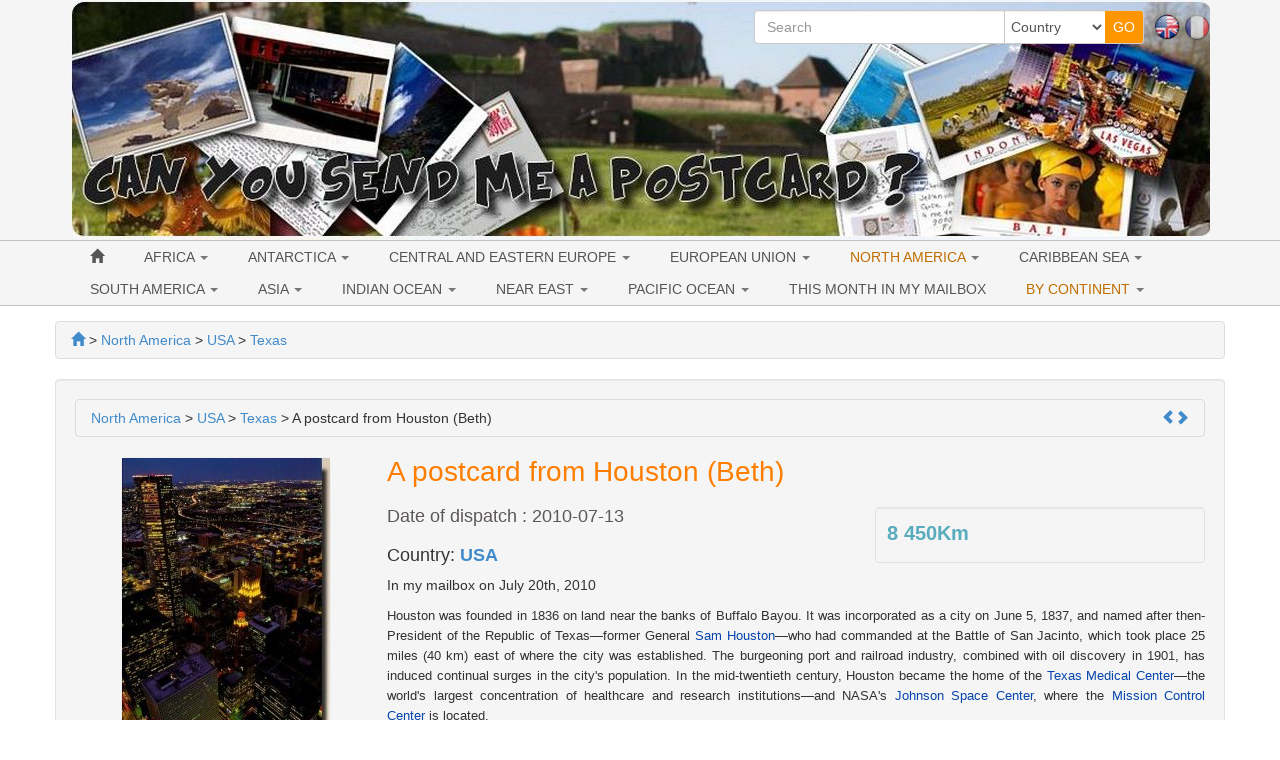

--- FILE ---
content_type: text/html; charset=utf-8
request_url: https://www.canyousendmeapostcard.com/texas-134/a-postcard-from-houston-beth--593.html
body_size: 10651
content:
<!DOCTYPE html>
<html lang="en" dir="ltr">
	<head>
	<meta charset="utf-8" /><title>A postcard from Houston - USA (2010-07-13)</title>
<meta name="keywords" content="postcard, from, houston, postcrossing, collection, france, europe, russia, mailbox" />
<meta name="description" content="A postcard that i received from Houston - USA. In my mailbox on July 20th, 2010. Postcrossing and worldwide postcard collection. I send you a postcard." />
<meta name="author" content="Can you send me a postcard" />
<meta name="publisher" content="Can you send me a postcard" />
<meta name="generator" content="http://www.peel-shopping.com/" />
<meta name="robots" content="all" />
<meta name="viewport" content="width=device-width, initial-scale=1.0" />
		    	<link rel="stylesheet" media="all" href="https://www.canyousendmeapostcard.com/cache/css_minified_81bf08f6.css" />
    		
	<!--[if lt IE 9]>
	<script src="https://www.canyousendmeapostcard.com/lib/js/html5shiv.js"></script>
    <script src="https://www.canyousendmeapostcard.com/lib/js/respond.js"></script>
	<![endif]-->
	<link rel="apple-touch-icon" sizes="57x57" href="/apple-icon-57x57.png">
	<link rel="apple-touch-icon" sizes="60x60" href="/apple-icon-60x60.png">
	<link rel="apple-touch-icon" sizes="72x72" href="/apple-icon-72x72.png">
	<link rel="apple-touch-icon" sizes="76x76" href="/apple-icon-76x76.png">
	<link rel="apple-touch-icon" sizes="114x114" href="/apple-icon-114x114.png">
	<link rel="apple-touch-icon" sizes="120x120" href="/apple-icon-120x120.png">
	<link rel="apple-touch-icon" sizes="144x144" href="/apple-icon-144x144.png">
	<link rel="apple-touch-icon" sizes="152x152" href="/apple-icon-152x152.png">
	<link rel="apple-touch-icon" sizes="180x180" href="/apple-icon-180x180.png">
	<link rel="icon" type="image/png" sizes="192x192"  href="/android-icon-192x192.png">
	<link rel="icon" type="image/png" sizes="32x32" href="/favicon-32x32.png">
	<link rel="icon" type="image/png" sizes="96x96" href="/favicon-96x96.png">
	<link rel="icon" type="image/png" sizes="16x16" href="/favicon-16x16.png">
	<link rel="manifest" href="/manifest.json">
	<meta name="msapplication-TileColor" content="#ffffff">
	<meta name="msapplication-TileImage" content="/ms-icon-144x144.png">
	<meta name="theme-color" content="#ffffff">
</head>
	<body vocab="http://schema.org/" typeof="WebPage">
							
						
		<!-- Début Total -->
        <span itemscope itemtype="http://schema.org/Article">
		<div id="total" class="clearfix">
			<!-- Début header -->
						<header id="main_header">
				<div class="navbar yamm navbar-default navbar-static-top">
					<div class="navbar-inner">
						<div class="container">
                            <div class="navbar-header">						
																<button type="button" class="navbar-toggle" data-toggle="collapse" data-target=".navbar-collapse">
									<span class="icon-bar"></span>
									<span class="icon-bar"></span>
									<span class="icon-bar"></span>
								</button>
								<div id="flags" class="pull-right hidden-xs"><span class="flag_selected" lang="en" title="English"><img class="flag_selected" src="https://www.canyousendmeapostcard.com/images/en.png" alt="English" width="26" height="26" /></span>&nbsp;<span class="flag_not_selected" lang="fr" title="Français"><a href="https://www.canyousendmeapostcard.com/fr/texas-134/a-postcard-from-houston-beth--593.html" title="Français"><img class="flag_not_selected" src="https://www.canyousendmeapostcard.com/images/fr.png" alt="Français" width="26" height="26" /></a></span></div>
																								
								
								<div class=" header_basicblock header_search  search_en"><div id="top_search">
	<form class="entryform form-inline" role="form" method="get" action="https://www.canyousendmeapostcard.com/search.php" id="recherche">
		<fieldset>
			<input type="hidden" name="match" id="search_match" value="1" />
			<div id="search_wrapper" class="input-group">
				<input type="text" class="form-control" name="search" id="search" value="" placeholder="Search" />
				<span class="input-group-addon">
					<select class="form-control" id="search_category" name="categorie">
						<option value="">Country</option>
						<option value="30">Africa</option><option value="96">&nbsp;>&nbsp;Algeria</option><option value="225">&nbsp;>&nbsp;Benin</option><option value="105">&nbsp;>&nbsp;Egypt</option><option value="145">&nbsp;>&nbsp;Equatorial Guinea</option><option value="95">&nbsp;>&nbsp;Jordan</option><option value="227">&nbsp;>&nbsp;Kenya</option><option value="94">&nbsp;>&nbsp;South Africa</option><option value="137">&nbsp;>&nbsp;Sultanate of Oman</option><option value="98">&nbsp;>&nbsp;Tunisia</option><option value="97">&nbsp;>&nbsp;Uganda</option><option value="224">&nbsp;>&nbsp;United Arab Emirates</option><option value="26">European Union</option><option value="75">&nbsp;>&nbsp;Austria</option><option value="43">&nbsp;>&nbsp;Belgium</option><option value="207">&nbsp;>&nbsp;Bulgaria</option><option value="79">&nbsp;>&nbsp;Czech Republic</option><option value="119">&nbsp;>&nbsp;Croatia</option><option value="226">&nbsp;>&nbsp;Cyprus</option><option value="65">&nbsp;>&nbsp;Denmark</option><option value="81">&nbsp;>&nbsp;Estonia</option><option value="41">&nbsp;>&nbsp;Finland</option><option value="39">&nbsp;>&nbsp;France</option><option value="40">&nbsp;>&nbsp;Germany</option><option value="57">&nbsp;>&nbsp;Greece</option><option value="99">&nbsp;>&nbsp;Hungary</option><option value="72">&nbsp;>&nbsp;Ireland</option><option value="44">&nbsp;>&nbsp;Italy</option><option value="108">&nbsp;>&nbsp;Latvia</option><option value="80">&nbsp;>&nbsp;Lithuania</option><option value="76">&nbsp;>&nbsp;Luxembourg</option><option value="74">&nbsp;>&nbsp;Malta</option><option value="42">&nbsp;>&nbsp;Netherlands</option><option value="59">&nbsp;>&nbsp;Poland</option><option value="58">&nbsp;>&nbsp;Portugal</option><option value="77">&nbsp;>&nbsp;Romania</option><option value="208">&nbsp;>&nbsp;Slovakia</option><option value="143">&nbsp;>&nbsp;Slovenia</option><option value="64">&nbsp;>&nbsp;Spain</option><option value="56">&nbsp;>&nbsp;United Kingdom</option><option value="66">&nbsp;>&nbsp;Sweden</option><option value="34">Central and Eastern Europe</option><option value="47">&nbsp;>&nbsp;Belarus</option><option value="199">&nbsp;>&nbsp;Bosnia and Herzegovina </option><option value="117">&nbsp;>&nbsp;Georgia</option><option value="136">&nbsp;>&nbsp;Liechtenstein</option><option value="82">&nbsp;>&nbsp;Macedonia</option><option value="73">&nbsp;>&nbsp;Norway</option><option value="46">&nbsp;>&nbsp;Russia</option><option value="149">&nbsp;>&nbsp;Serbia</option><option value="45">&nbsp;>&nbsp;Switzerland</option><option value="78">&nbsp;>&nbsp;Ukraine</option><option value="63">&nbsp;>&nbsp;USSR</option><option value="167">Antarctica</option><option value="201">&nbsp;>&nbsp;McMurdo Station</option><option value="28">North America</option><option value="188">&nbsp;>&nbsp;Greenland</option><option value="48">&nbsp;>&nbsp;USA</option><option value="182">&nbsp;>&nbsp;&nbsp;>&nbsp;Alabama</option><option value="177">&nbsp;>&nbsp;&nbsp;>&nbsp;Alaska</option><option value="127">&nbsp;>&nbsp;&nbsp;>&nbsp;Arizona</option><option value="142">&nbsp;>&nbsp;&nbsp;>&nbsp;Arkansas</option><option value="109">&nbsp;>&nbsp;&nbsp;>&nbsp;California</option><option value="171">&nbsp;>&nbsp;&nbsp;>&nbsp;Colorado</option><option value="139">&nbsp;>&nbsp;&nbsp;>&nbsp;Connecticut</option><option value="190">&nbsp;>&nbsp;&nbsp;>&nbsp;Delaware</option><option value="110">&nbsp;>&nbsp;&nbsp;>&nbsp;Florida</option><option value="159">&nbsp;>&nbsp;&nbsp;>&nbsp;Georgia</option><option value="183">&nbsp;>&nbsp;&nbsp;>&nbsp;Hawaii</option><option value="155">&nbsp;>&nbsp;&nbsp;>&nbsp;Idaho</option><option value="189">&nbsp;>&nbsp;&nbsp;>&nbsp;Illinois</option><option value="131">&nbsp;>&nbsp;&nbsp;>&nbsp;Indiana</option><option value="162">&nbsp;>&nbsp;&nbsp;>&nbsp;Iowa</option><option value="184">&nbsp;>&nbsp;&nbsp;>&nbsp;Kansas</option><option value="164">&nbsp;>&nbsp;&nbsp;>&nbsp;Kentucky</option><option value="128">&nbsp;>&nbsp;&nbsp;>&nbsp;Louisiana</option><option value="141">&nbsp;>&nbsp;&nbsp;>&nbsp;Maine</option><option value="161">&nbsp;>&nbsp;&nbsp;>&nbsp;Maryland</option><option value="112">&nbsp;>&nbsp;&nbsp;>&nbsp;Massachusetts</option><option value="129">&nbsp;>&nbsp;&nbsp;>&nbsp;Michigan</option><option value="130">&nbsp;>&nbsp;&nbsp;>&nbsp;Minnesota</option><option value="191">&nbsp;>&nbsp;&nbsp;>&nbsp;Mississippi</option><option value="156">&nbsp;>&nbsp;&nbsp;>&nbsp;Missouri</option><option value="172">&nbsp;>&nbsp;&nbsp;>&nbsp;Montana</option><option value="187">&nbsp;>&nbsp;&nbsp;>&nbsp;Nebraska</option><option value="170">&nbsp;>&nbsp;&nbsp;>&nbsp;Nevada</option><option value="174">&nbsp;>&nbsp;&nbsp;>&nbsp;New Hampshire</option><option value="163">&nbsp;>&nbsp;&nbsp;>&nbsp;New Jersey</option><option value="168">&nbsp;>&nbsp;&nbsp;>&nbsp;New Mexico</option><option value="133">&nbsp;>&nbsp;&nbsp;>&nbsp;New York</option><option value="154">&nbsp;>&nbsp;&nbsp;>&nbsp;North Carolina</option><option value="193">&nbsp;>&nbsp;&nbsp;>&nbsp;North Dakota</option><option value="135">&nbsp;>&nbsp;&nbsp;>&nbsp;Ohio</option><option value="153">&nbsp;>&nbsp;&nbsp;>&nbsp;Oklahoma</option><option value="114">&nbsp;>&nbsp;&nbsp;>&nbsp;Oregon</option><option value="132">&nbsp;>&nbsp;&nbsp;>&nbsp;Pennsylvania</option><option value="192">&nbsp;>&nbsp;&nbsp;>&nbsp;Rhode Island</option><option value="178">&nbsp;>&nbsp;&nbsp;>&nbsp;South Carolina</option><option value="175">&nbsp;>&nbsp;&nbsp;>&nbsp;South Dakota</option><option value="126">&nbsp;>&nbsp;&nbsp;>&nbsp;Tennessee</option><option value="134">&nbsp;>&nbsp;&nbsp;>&nbsp;Texas</option><option value="157">&nbsp;>&nbsp;&nbsp;>&nbsp;Utah</option><option value="173">&nbsp;>&nbsp;&nbsp;>&nbsp;Vermont</option><option value="158">&nbsp;>&nbsp;&nbsp;>&nbsp;Virginia</option><option value="116">&nbsp;>&nbsp;&nbsp;>&nbsp;Washington</option><option value="176">&nbsp;>&nbsp;&nbsp;>&nbsp;Washington, D.C.</option><option value="185">&nbsp;>&nbsp;&nbsp;>&nbsp;West Virginia</option><option value="196">&nbsp;>&nbsp;&nbsp;>&nbsp;Wisconsin</option><option value="181">&nbsp;>&nbsp;&nbsp;>&nbsp;Wyoming</option><option value="55">&nbsp;>&nbsp;Canada</option><option value="124">&nbsp;>&nbsp;&nbsp;>&nbsp;Alberta</option><option value="123">&nbsp;>&nbsp;&nbsp;>&nbsp;British Columbia</option><option value="125">&nbsp;>&nbsp;&nbsp;>&nbsp;Manitoba</option><option value="186">&nbsp;>&nbsp;&nbsp;>&nbsp;New Brunswick</option><option value="138">&nbsp;>&nbsp;&nbsp;>&nbsp;Nova Scotia</option><option value="122">&nbsp;>&nbsp;&nbsp;>&nbsp;Ontario</option><option value="121">&nbsp;>&nbsp;&nbsp;>&nbsp;Quebec</option><option value="71">&nbsp;>&nbsp;Mexico</option><option value="29">South America</option><option value="100">&nbsp;>&nbsp;Argentina</option><option value="147">&nbsp;>&nbsp;Bolivia</option><option value="83">&nbsp;>&nbsp;Brasil</option><option value="62">&nbsp;>&nbsp;Chile</option><option value="223">&nbsp;>&nbsp;Guatemala</option><option value="180">&nbsp;>&nbsp;Honduras</option><option value="210">&nbsp;>&nbsp;Panama</option><option value="140">&nbsp;>&nbsp;Suriname</option><option value="32">Caribbean Sea</option><option value="179">&nbsp;>&nbsp;Cuba</option><option value="92">&nbsp;>&nbsp;Guadeloupe</option><option value="194">&nbsp;>&nbsp;Haiti</option><option value="195">&nbsp;>&nbsp;Jamaica</option><option value="93">&nbsp;>&nbsp;Martinique</option><option value="27">Asia</option><option value="200">&nbsp;>&nbsp;Bangladesh</option><option value="198">&nbsp;>&nbsp;Brunei</option><option value="152">&nbsp;>&nbsp;Cambodia</option><option value="50">&nbsp;>&nbsp;China</option><option value="87">&nbsp;>&nbsp;Hong-Kong</option><option value="70">&nbsp;>&nbsp;India</option><option value="53">&nbsp;>&nbsp;Indonesia</option><option value="84">&nbsp;>&nbsp;Japan</option><option value="89">&nbsp;>&nbsp;Laos</option><option value="60">&nbsp;>&nbsp;Malaysia</option><option value="151">&nbsp;>&nbsp;Mongolia</option><option value="197">&nbsp;>&nbsp;Nepal</option><option value="150">&nbsp;>&nbsp;North Korea</option><option value="206">&nbsp;>&nbsp;Pakistan</option><option value="85">&nbsp;>&nbsp;Philippines</option><option value="86">&nbsp;>&nbsp;Singapore</option><option value="54">&nbsp;>&nbsp;South Korea</option><option value="88">&nbsp;>&nbsp;Sri Lanka</option><option value="67">&nbsp;>&nbsp;Taiwan</option><option value="69">&nbsp;>&nbsp;Thailand</option><option value="68">&nbsp;>&nbsp;Turkey</option><option value="104">&nbsp;>&nbsp;Vietnam</option><option value="52">Indian Ocean</option><option value="101">&nbsp;>&nbsp;Réunion</option><option value="160">&nbsp;>&nbsp;Mauritius</option><option value="51">Near East</option><option value="102">&nbsp;>&nbsp;Israel</option><option value="103">&nbsp;>&nbsp;Lebanon</option><option value="169">&nbsp;>&nbsp;Bahrain</option><option value="31">Pacific Ocean</option><option value="37">&nbsp;>&nbsp;Australia</option><option value="90">&nbsp;>&nbsp;New-Zealand</option><option value="91">&nbsp;>&nbsp;French Polynesia</option><option value="166">&nbsp;>&nbsp;New Caledonia</option><option value="209">&nbsp;>&nbsp;Republic of Fiji</option>
					</select>
				</span>
				<span class="input-group-btn">
					<input type="submit" class="btn btn-default btn-header_search" value="GO" />
				</span>
			</div><!-- /input-group -->
		</fieldset>
	</form>
</div></div><div class=" header_basicblock header_menu  menu_en" >			</div>
		</div>
	</div>
	<div class="navbar-inner main_menu_wide">
		<div class="container">
			<div class="navbar-collapse collapse">
				<nav class="main_menu">
					<ul id="menu1" class="nav navbar-nav">
																			<li class="menu_main_item menu_home">
															<a id="menu_5509" href="https://www.canyousendmeapostcard.com/"><span class="glyphicon glyphicon-home"></span></a>
																							
						</li>
																										<li class="menu_main_item menu_cat_30 dropdown">
															<a id="menu_67cd" href="https://www.canyousendmeapostcard.com/postcards/cat-africa-30.html" class="dropdown-toggle" data-toggle="dropdown" role="button">AFRICA <span class="caret"></span></a>
																							<ul class="sousMenu dropdown-menu" role="menu"><li class="minus">
									<a href="https://www.canyousendmeapostcard.com/postcards/cat-algeria-96.html">
							<span class="nb_item badge pull-right">2</span> Algeria
					</a>
	</li>
<li class="minus">
									<a href="https://www.canyousendmeapostcard.com/postcards/cat-benin-225.html">
							<span class="nb_item badge pull-right">1</span> Benin
					</a>
	</li>
<li class="minus">
									<a href="https://www.canyousendmeapostcard.com/postcards/cat-egypt-105.html">
							<span class="nb_item badge pull-right">3</span> Egypt
					</a>
	</li>
<li class="minus">
									<a href="https://www.canyousendmeapostcard.com/postcards/cat-equatorial-guinea-145.html">
							<span class="nb_item badge pull-right">1</span> Equatorial Guinea
					</a>
	</li>
<li class="minus">
									<a href="https://www.canyousendmeapostcard.com/postcards/cat-jordan-95.html">
							<span class="nb_item badge pull-right">1</span> Jordan
					</a>
	</li>
<li class="minus">
									<a href="https://www.canyousendmeapostcard.com/postcards/cat-kenya-227.html">
							<span class="nb_item badge pull-right">1</span> Kenya
					</a>
	</li>
<li class="minus">
									<a href="https://www.canyousendmeapostcard.com/postcards/cat-south-africa-94.html">
							<span class="nb_item badge pull-right">8</span> South Africa
					</a>
	</li>
<li class="minus">
									<a href="https://www.canyousendmeapostcard.com/postcards/cat-sultanate-of-oman-137.html">
							<span class="nb_item badge pull-right">4</span> Sultanate of Oman
					</a>
	</li>
<li class="minus">
									<a href="https://www.canyousendmeapostcard.com/postcards/cat-tunisia-98.html">
							<span class="nb_item badge pull-right">7</span> Tunisia
					</a>
	</li>
<li class="minus">
									<a href="https://www.canyousendmeapostcard.com/postcards/cat-uganda-97.html">
							<span class="nb_item badge pull-right">1</span> Uganda
					</a>
	</li>
<li class="minus">
									<a href="https://www.canyousendmeapostcard.com/postcards/cat-united-arab-emirates-224.html">
							<span class="nb_item badge pull-right">2</span> United Arab Emirates
					</a>
	</li>
</ul>
						</li>
																										<li class="menu_main_item menu_cat_167 dropdown">
															<a id="menu_cc1e" href="https://www.canyousendmeapostcard.com/postcards/cat-antarctica-167.html" class="dropdown-toggle" data-toggle="dropdown" role="button">ANTARCTICA <span class="caret"></span></a>
																							<ul class="sousMenu dropdown-menu" role="menu"><li class="minus">
									<a href="https://www.canyousendmeapostcard.com/postcards/cat-mcmurdo-station-201.html">
							<span class="nb_item badge pull-right">1</span> McMurdo Station
					</a>
	</li>
</ul>
						</li>
																										<li class="menu_main_item menu_cat_34 dropdown">
															<a id="menu_d6fb" href="https://www.canyousendmeapostcard.com/postcards/cat-central-and-eastern-europe-34.html" class="dropdown-toggle" data-toggle="dropdown" role="button">CENTRAL AND EASTERN EUROPE <span class="caret"></span></a>
																							<ul class="sousMenu dropdown-menu" role="menu"><li class="minus">
									<a href="https://www.canyousendmeapostcard.com/postcards/cat-belarus-47.html">
							<span class="nb_item badge pull-right">16</span> Belarus
					</a>
	</li>
<li class="minus">
									<a href="https://www.canyousendmeapostcard.com/postcards/cat-bosnia-and-herzegovina--199.html">
							<span class="nb_item badge pull-right">2</span> Bosnia and Herzegovina 
					</a>
	</li>
<li class="minus">
									<a href="https://www.canyousendmeapostcard.com/postcards/cat-georgia-117.html">
							<span class="nb_item badge pull-right">2</span> Georgia
					</a>
	</li>
<li class="minus">
									<a href="https://www.canyousendmeapostcard.com/postcards/cat-liechtenstein-136.html">
							<span class="nb_item badge pull-right">1</span> Liechtenstein
					</a>
	</li>
<li class="minus">
									<a href="https://www.canyousendmeapostcard.com/postcards/cat-macedonia-82.html">
							<span class="nb_item badge pull-right">2</span> Macedonia
					</a>
	</li>
<li class="minus">
									<a href="https://www.canyousendmeapostcard.com/postcards/cat-norway-73.html">
							<span class="nb_item badge pull-right">3</span> Norway
					</a>
	</li>
<li class="minus">
									<a href="https://www.canyousendmeapostcard.com/postcards/cat-russia-46.html">
							<span class="nb_item badge pull-right">66</span> Russia
					</a>
	</li>
<li class="minus">
									<a href="https://www.canyousendmeapostcard.com/postcards/cat-serbia-149.html">
							<span class="nb_item badge pull-right">2</span> Serbia
					</a>
	</li>
<li class="minus">
									<a href="https://www.canyousendmeapostcard.com/postcards/cat-switzerland-45.html">
							<span class="nb_item badge pull-right">17</span> Switzerland
					</a>
	</li>
<li class="minus">
									<a href="https://www.canyousendmeapostcard.com/postcards/cat-ukraine-78.html">
							<span class="nb_item badge pull-right">10</span> Ukraine
					</a>
	</li>
<li class="minus">
									<a href="https://www.canyousendmeapostcard.com/postcards/cat-ussr-63.html">
							<span class="nb_item badge pull-right">2</span> USSR
					</a>
	</li>
</ul>
						</li>
																										<li class="menu_main_item menu_cat_26 dropdown">
															<a id="menu_fab0" href="https://www.canyousendmeapostcard.com/postcards/cat-european-union-26.html" class="dropdown-toggle" data-toggle="dropdown" role="button">EUROPEAN UNION <span class="caret"></span></a>
																							<ul class="sousMenu dropdown-menu" role="menu"><li class="minus">
									<a href="https://www.canyousendmeapostcard.com/postcards/cat-austria-75.html">
							<span class="nb_item badge pull-right">3</span> Austria
					</a>
	</li>
<li class="minus">
									<a href="https://www.canyousendmeapostcard.com/postcards/cat-belgium-43.html">
							<span class="nb_item badge pull-right">15</span> Belgium
					</a>
	</li>
<li class="minus">
									<a href="https://www.canyousendmeapostcard.com/postcards/cat-bulgaria-207.html">
							<span class="nb_item badge pull-right">2</span> Bulgaria
					</a>
	</li>
<li class="minus">
									<a href="https://www.canyousendmeapostcard.com/postcards/cat-czech-republic-79.html">
							<span class="nb_item badge pull-right">17</span> Czech Republic
					</a>
	</li>
<li class="minus">
									<a href="https://www.canyousendmeapostcard.com/postcards/cat-croatia-119.html">
							<span class="nb_item badge pull-right">4</span> Croatia
					</a>
	</li>
<li class="minus">
									<a href="https://www.canyousendmeapostcard.com/postcards/cat-cyprus-226.html">
							<span class="nb_item badge pull-right">1</span> Cyprus
					</a>
	</li>
<li class="minus">
									<a href="https://www.canyousendmeapostcard.com/postcards/cat-denmark-65.html">
							<span class="nb_item badge pull-right">3</span> Denmark
					</a>
	</li>
<li class="minus">
									<a href="https://www.canyousendmeapostcard.com/postcards/cat-estonia-81.html">
							<span class="nb_item badge pull-right">3</span> Estonia
					</a>
	</li>
<li class="minus">
									<a href="https://www.canyousendmeapostcard.com/postcards/cat-finland-41.html">
							<span class="nb_item badge pull-right">47</span> Finland
					</a>
	</li>
<li class="minus">
									<a href="https://www.canyousendmeapostcard.com/postcards/cat-france-39.html">
							<span class="nb_item badge pull-right">126</span> France
					</a>
	</li>
<li class="minus">
									<a href="https://www.canyousendmeapostcard.com/postcards/cat-germany-40.html">
							<span class="nb_item badge pull-right">94</span> Germany
					</a>
	</li>
<li class="minus">
									<a href="https://www.canyousendmeapostcard.com/postcards/cat-greece-57.html">
							<span class="nb_item badge pull-right">8</span> Greece
					</a>
	</li>
<li class="minus">
									<a href="https://www.canyousendmeapostcard.com/postcards/cat-hungary-99.html">
							<span class="nb_item badge pull-right">4</span> Hungary
					</a>
	</li>
<li class="minus">
									<a href="https://www.canyousendmeapostcard.com/postcards/cat-ireland-72.html">
							<span class="nb_item badge pull-right">6</span> Ireland
					</a>
	</li>
<li class="minus">
									<a href="https://www.canyousendmeapostcard.com/postcards/cat-italy-44.html">
							<span class="nb_item badge pull-right">24</span> Italy
					</a>
	</li>
<li class="minus">
									<a href="https://www.canyousendmeapostcard.com/postcards/cat-latvia-108.html">
							<span class="nb_item badge pull-right">5</span> Latvia
					</a>
	</li>
<li class="minus">
									<a href="https://www.canyousendmeapostcard.com/postcards/cat-lithuania-80.html">
							<span class="nb_item badge pull-right">3</span> Lithuania
					</a>
	</li>
<li class="minus">
									<a href="https://www.canyousendmeapostcard.com/postcards/cat-luxembourg-76.html">
							<span class="nb_item badge pull-right">6</span> Luxembourg
					</a>
	</li>
<li class="minus">
									<a href="https://www.canyousendmeapostcard.com/postcards/cat-malta-74.html">
							<span class="nb_item badge pull-right">2</span> Malta
					</a>
	</li>
<li class="minus">
									<a href="https://www.canyousendmeapostcard.com/postcards/cat-netherlands-42.html">
							<span class="nb_item badge pull-right">52</span> Netherlands
					</a>
	</li>
<li class="minus">
									<a href="https://www.canyousendmeapostcard.com/postcards/cat-poland-59.html">
							<span class="nb_item badge pull-right">17</span> Poland
					</a>
	</li>
<li class="minus">
									<a href="https://www.canyousendmeapostcard.com/postcards/cat-portugal-58.html">
							<span class="nb_item badge pull-right">12</span> Portugal
					</a>
	</li>
<li class="minus">
									<a href="https://www.canyousendmeapostcard.com/postcards/cat-romania-77.html">
							<span class="nb_item badge pull-right">5</span> Romania
					</a>
	</li>
<li class="minus">
									<a href="https://www.canyousendmeapostcard.com/postcards/cat-slovakia-208.html">
							<span class="nb_item badge pull-right">1</span> Slovakia
					</a>
	</li>
<li class="minus">
									<a href="https://www.canyousendmeapostcard.com/postcards/cat-slovenia-143.html">
							<span class="nb_item badge pull-right">6</span> Slovenia
					</a>
	</li>
<li class="minus">
									<a href="https://www.canyousendmeapostcard.com/postcards/cat-spain-64.html">
							<span class="nb_item badge pull-right">25</span> Spain
					</a>
	</li>
<li class="minus">
									<a href="https://www.canyousendmeapostcard.com/postcards/cat-sweden-66.html">
							<span class="nb_item badge pull-right">4</span> Sweden
					</a>
	</li>
<li class="minus">
									<a href="https://www.canyousendmeapostcard.com/postcards/cat-united-kingdom-56.html">
							<span class="nb_item badge pull-right">43</span> United Kingdom
					</a>
	</li>
</ul>
						</li>
																										<li class="menu_main_item menu_cat_28 active dropdown">
															<a id="menu_6064" href="https://www.canyousendmeapostcard.com/postcards/cat-north-america-28.html" class="dropdown-toggle" data-toggle="dropdown" role="button">NORTH AMERICA <span class="caret"></span></a>
																							<ul class="sousMenu dropdown-menu" role="menu"><li class="minus">
									<a href="https://www.canyousendmeapostcard.com/postcards/cat-greenland-188.html">
							<span class="nb_item badge pull-right">1</span> Greenland
					</a>
	</li>
<li class="minus active">
									<a href="https://www.canyousendmeapostcard.com/postcards/cat-usa-48.html">
							<span class="nb_item badge pull-right">476</span> USA
					</a>
	</li>
<li class="minus">
									<a href="https://www.canyousendmeapostcard.com/postcards/cat-canada-55.html">
							<span class="nb_item badge pull-right">71</span> Canada
					</a>
	</li>
<li class="minus">
									<a href="https://www.canyousendmeapostcard.com/postcards/cat-mexico-71.html">
							<span class="nb_item badge pull-right">5</span> Mexico
					</a>
	</li>
</ul>
						</li>
																										<li class="menu_main_item menu_cat_32 dropdown">
															<a id="menu_1227" href="https://www.canyousendmeapostcard.com/postcards/cat-caribbean-sea-32.html" class="dropdown-toggle" data-toggle="dropdown" role="button">CARIBBEAN SEA <span class="caret"></span></a>
																							<ul class="sousMenu dropdown-menu" role="menu"><li class="minus">
									<a href="https://www.canyousendmeapostcard.com/postcards/cat-cuba-179.html">
							<span class="nb_item badge pull-right">1</span> Cuba
					</a>
	</li>
<li class="minus">
									<a href="https://www.canyousendmeapostcard.com/postcards/cat-guadeloupe-92.html">
							<span class="nb_item badge pull-right">3</span> Guadeloupe
					</a>
	</li>
<li class="minus">
									<a href="https://www.canyousendmeapostcard.com/postcards/cat-haiti-194.html">
							<span class="nb_item badge pull-right">1</span> Haiti
					</a>
	</li>
<li class="minus">
									<a href="https://www.canyousendmeapostcard.com/postcards/cat-jamaica-195.html">
							<span class="nb_item badge pull-right">1</span> Jamaica
					</a>
	</li>
<li class="minus">
									<a href="https://www.canyousendmeapostcard.com/postcards/cat-martinique-93.html">
							<span class="nb_item badge pull-right">1</span> Martinique
					</a>
	</li>
</ul>
						</li>
																										<li class="menu_main_item menu_cat_29 dropdown">
															<a id="menu_facd" href="https://www.canyousendmeapostcard.com/postcards/cat-south-america-29.html" class="dropdown-toggle" data-toggle="dropdown" role="button">SOUTH AMERICA <span class="caret"></span></a>
																							<ul class="sousMenu dropdown-menu" role="menu"><li class="minus">
									<a href="https://www.canyousendmeapostcard.com/postcards/cat-argentina-100.html">
							<span class="nb_item badge pull-right">2</span> Argentina
					</a>
	</li>
<li class="minus">
									<a href="https://www.canyousendmeapostcard.com/postcards/cat-bolivia-147.html">
							<span class="nb_item badge pull-right">2</span> Bolivia
					</a>
	</li>
<li class="minus">
									<a href="https://www.canyousendmeapostcard.com/postcards/cat-brasil-83.html">
							<span class="nb_item badge pull-right">17</span> Brasil
					</a>
	</li>
<li class="minus">
									<a href="https://www.canyousendmeapostcard.com/postcards/cat-chile-62.html">
							<span class="nb_item badge pull-right">1</span> Chile
					</a>
	</li>
<li class="minus">
									<a href="https://www.canyousendmeapostcard.com/postcards/cat-guatemala-223.html">
							<span class="nb_item badge pull-right">1</span> Guatemala
					</a>
	</li>
<li class="minus">
									<a href="https://www.canyousendmeapostcard.com/postcards/cat-honduras-180.html">
							<span class="nb_item badge pull-right">1</span> Honduras
					</a>
	</li>
<li class="minus">
									<a href="https://www.canyousendmeapostcard.com/postcards/cat-panama-210.html">
							<span class="nb_item badge pull-right">1</span> Panama
					</a>
	</li>
<li class="minus">
									<a href="https://www.canyousendmeapostcard.com/postcards/cat-suriname-140.html">
							<span class="nb_item badge pull-right">1</span> Suriname
					</a>
	</li>
</ul>
						</li>
																										<li class="menu_main_item menu_cat_27 dropdown">
															<a id="menu_37ba" href="https://www.canyousendmeapostcard.com/postcards/cat-asia-27.html" class="dropdown-toggle" data-toggle="dropdown" role="button">ASIA <span class="caret"></span></a>
																							<ul class="sousMenu dropdown-menu" role="menu"><li class="minus">
									<a href="https://www.canyousendmeapostcard.com/postcards/cat-bangladesh-200.html">
							<span class="nb_item badge pull-right">6</span> Bangladesh
					</a>
	</li>
<li class="minus">
									<a href="https://www.canyousendmeapostcard.com/postcards/cat-brunei-198.html">
							<span class="nb_item badge pull-right">3</span> Brunei
					</a>
	</li>
<li class="minus">
									<a href="https://www.canyousendmeapostcard.com/postcards/cat-cambodia-152.html">
							<span class="nb_item badge pull-right">2</span> Cambodia
					</a>
	</li>
<li class="minus">
									<a href="https://www.canyousendmeapostcard.com/postcards/cat-china-50.html">
							<span class="nb_item badge pull-right">28</span> China
					</a>
	</li>
<li class="minus">
									<a href="https://www.canyousendmeapostcard.com/postcards/cat-hong-kong-87.html">
							<span class="nb_item badge pull-right">23</span> Hong-Kong
					</a>
	</li>
<li class="minus">
									<a href="https://www.canyousendmeapostcard.com/postcards/cat-india-70.html">
							<span class="nb_item badge pull-right">17</span> India
					</a>
	</li>
<li class="minus">
									<a href="https://www.canyousendmeapostcard.com/postcards/cat-indonesia-53.html">
							<span class="nb_item badge pull-right">49</span> Indonesia
					</a>
	</li>
<li class="minus">
									<a href="https://www.canyousendmeapostcard.com/postcards/cat-japan-84.html">
							<span class="nb_item badge pull-right">30</span> Japan
					</a>
	</li>
<li class="minus">
									<a href="https://www.canyousendmeapostcard.com/postcards/cat-laos-89.html">
							<span class="nb_item badge pull-right">1</span> Laos
					</a>
	</li>
<li class="minus">
									<a href="https://www.canyousendmeapostcard.com/postcards/cat-malaysia-60.html">
							<span class="nb_item badge pull-right">48</span> Malaysia
					</a>
	</li>
<li class="minus">
									<a href="https://www.canyousendmeapostcard.com/postcards/cat-mongolia-151.html">
							<span class="nb_item badge pull-right">1</span> Mongolia
					</a>
	</li>
<li class="minus">
									<a href="https://www.canyousendmeapostcard.com/postcards/cat-nepal-197.html">
							<span class="nb_item badge pull-right">2</span> Nepal
					</a>
	</li>
<li class="minus">
									<a href="https://www.canyousendmeapostcard.com/postcards/cat-north-korea-150.html">
							<span class="nb_item badge pull-right">1</span> North Korea
					</a>
	</li>
<li class="minus">
									<a href="https://www.canyousendmeapostcard.com/postcards/cat-pakistan-206.html">
							<span class="nb_item badge pull-right">2</span> Pakistan
					</a>
	</li>
<li class="minus">
									<a href="https://www.canyousendmeapostcard.com/postcards/cat-philippines-85.html">
							<span class="nb_item badge pull-right">17</span> Philippines
					</a>
	</li>
<li class="minus">
									<a href="https://www.canyousendmeapostcard.com/postcards/cat-singapore-86.html">
							<span class="nb_item badge pull-right">19</span> Singapore
					</a>
	</li>
<li class="minus">
									<a href="https://www.canyousendmeapostcard.com/postcards/cat-south-korea-54.html">
							<span class="nb_item badge pull-right">17</span> South Korea
					</a>
	</li>
<li class="minus">
									<a href="https://www.canyousendmeapostcard.com/postcards/cat-sri-lanka-88.html">
							<span class="nb_item badge pull-right">4</span> Sri Lanka
					</a>
	</li>
<li class="minus">
									<a href="https://www.canyousendmeapostcard.com/postcards/cat-taiwan-67.html">
							<span class="nb_item badge pull-right">22</span> Taiwan
					</a>
	</li>
<li class="minus">
									<a href="https://www.canyousendmeapostcard.com/postcards/cat-thailand-69.html">
							<span class="nb_item badge pull-right">14</span> Thailand
					</a>
	</li>
<li class="minus">
									<a href="https://www.canyousendmeapostcard.com/postcards/cat-turkey-68.html">
							<span class="nb_item badge pull-right">10</span> Turkey
					</a>
	</li>
<li class="minus">
									<a href="https://www.canyousendmeapostcard.com/postcards/cat-vietnam-104.html">
							<span class="nb_item badge pull-right">2</span> Vietnam
					</a>
	</li>
</ul>
						</li>
																										<li class="menu_main_item menu_cat_52 dropdown">
															<a id="menu_9b6c" href="https://www.canyousendmeapostcard.com/postcards/cat-indian-ocean-52.html" class="dropdown-toggle" data-toggle="dropdown" role="button">INDIAN OCEAN <span class="caret"></span></a>
																							<ul class="sousMenu dropdown-menu" role="menu"><li class="minus">
									<a href="https://www.canyousendmeapostcard.com/postcards/cat-mauritius-160.html">
							<span class="nb_item badge pull-right">1</span> Mauritius
					</a>
	</li>
<li class="minus">
									<a href="https://www.canyousendmeapostcard.com/postcards/cat-reunion-101.html">
							<span class="nb_item badge pull-right">2</span> Réunion
					</a>
	</li>
</ul>
						</li>
																										<li class="menu_main_item menu_cat_51 dropdown">
															<a id="menu_2e11" href="https://www.canyousendmeapostcard.com/postcards/cat-near-east-51.html" class="dropdown-toggle" data-toggle="dropdown" role="button">NEAR EAST <span class="caret"></span></a>
																							<ul class="sousMenu dropdown-menu" role="menu"><li class="minus">
									<a href="https://www.canyousendmeapostcard.com/postcards/cat-bahrain-169.html">
							<span class="nb_item badge pull-right">1</span> Bahrain
					</a>
	</li>
<li class="minus">
									<a href="https://www.canyousendmeapostcard.com/postcards/cat-israel-102.html">
							<span class="nb_item badge pull-right">1</span> Israel
					</a>
	</li>
<li class="minus">
									<a href="https://www.canyousendmeapostcard.com/postcards/cat-lebanon-103.html">
							<span class="nb_item badge pull-right">1</span> Lebanon
					</a>
	</li>
</ul>
						</li>
																										<li class="menu_main_item menu_cat_31 dropdown">
															<a id="menu_09a8" href="https://www.canyousendmeapostcard.com/postcards/cat-pacific-ocean-31.html" class="dropdown-toggle" data-toggle="dropdown" role="button">PACIFIC OCEAN <span class="caret"></span></a>
																							<ul class="sousMenu dropdown-menu" role="menu"><li class="minus">
									<a href="https://www.canyousendmeapostcard.com/postcards/cat-australia-37.html">
							<span class="nb_item badge pull-right">48</span> Australia
					</a>
	</li>
<li class="minus">
									<a href="https://www.canyousendmeapostcard.com/postcards/cat-french-polynesia-91.html">
							<span class="nb_item badge pull-right">1</span> French Polynesia
					</a>
	</li>
<li class="minus">
									<a href="https://www.canyousendmeapostcard.com/postcards/cat-new-caledonia-166.html">
							<span class="nb_item badge pull-right">1</span> New Caledonia
					</a>
	</li>
<li class="minus">
									<a href="https://www.canyousendmeapostcard.com/postcards/cat-new-zealand-90.html">
							<span class="nb_item badge pull-right">8</span> New-Zealand
					</a>
	</li>
<li class="minus">
									<a href="https://www.canyousendmeapostcard.com/postcards/cat-republic-of-fiji-209.html">
							<span class="nb_item badge pull-right">1</span> Republic of Fiji
					</a>
	</li>
</ul>
						</li>
																										<li class="menu_main_item menu_this_month">
															<a id="menu_de1d" href="https://www.canyousendmeapostcard.com/postcards/nouveautes.php">THIS MONTH IN MY MAILBOX</a>
																							
						</li>
																										<li class="menu_main_item menu_catalog active dropdown">
															<a id="menu_ba11" href="https://www.canyousendmeapostcard.com/postcards/" class="dropdown-toggle" data-toggle="dropdown" role="button">BY CONTINENT <span class="caret"></span></a>
																							<ul class="sousMenu dropdown-menu" role="menu"><li class="minus">
									<a href="https://www.canyousendmeapostcard.com/postcards/cat-africa-30.html">
							<span class="nb_item badge pull-right">31</span> Africa
					</a>
	</li>
<li class="minus">
									<a href="https://www.canyousendmeapostcard.com/postcards/cat-antarctica-167.html">
							<span class="nb_item badge pull-right">1</span> Antarctica
					</a>
	</li>
<li class="minus">
									<a href="https://www.canyousendmeapostcard.com/postcards/cat-central-and-eastern-europe-34.html">
							<span class="nb_item badge pull-right">123</span> Central and East...
					</a>
	</li>
<li class="minus">
									<a href="https://www.canyousendmeapostcard.com/postcards/cat-european-union-26.html">
							<span class="nb_item badge pull-right">538</span> European Union
					</a>
	</li>
<li class="minus active">
									<a href="https://www.canyousendmeapostcard.com/postcards/cat-north-america-28.html">
							<span class="nb_item badge pull-right">555</span> North America
					</a>
	</li>
<li class="minus">
									<a href="https://www.canyousendmeapostcard.com/postcards/cat-caribbean-sea-32.html">
							<span class="nb_item badge pull-right">7</span> Caribbean Sea
					</a>
	</li>
<li class="minus">
									<a href="https://www.canyousendmeapostcard.com/postcards/cat-south-america-29.html">
							<span class="nb_item badge pull-right">26</span> South America
					</a>
	</li>
<li class="minus">
									<a href="https://www.canyousendmeapostcard.com/postcards/cat-asia-27.html">
							<span class="nb_item badge pull-right">318</span> Asia
					</a>
	</li>
<li class="minus">
									<a href="https://www.canyousendmeapostcard.com/postcards/cat-indian-ocean-52.html">
							<span class="nb_item badge pull-right">3</span> Indian Ocean
					</a>
	</li>
<li class="minus">
									<a href="https://www.canyousendmeapostcard.com/postcards/cat-near-east-51.html">
							<span class="nb_item badge pull-right">3</span> Near East
					</a>
	</li>
<li class="minus">
									<a href="https://www.canyousendmeapostcard.com/postcards/cat-pacific-ocean-31.html">
							<span class="nb_item badge pull-right">59</span> Pacific Ocean
					</a>
	</li>
</ul>
						</li>
																		</ul>
				</nav>
</div>
							</div>
						</div>
					</div>
				</div>
			</header>
			<!-- Fin Header -->
						
			<!-- Début main_content -->
			<div id="main_content" class="column_3" style="clear:both">
								
								<!-- Début left_column -->
				<div class="side_column left_column container">
					<div class="row">
												<div class=" above_middle_basicblock above_middle_ariane  ariane_en"><div property="breadcrumb" class="breadcrumb">
	<a href="https://www.canyousendmeapostcard.com/" title="Can you send me a postcard"><span class="glyphicon glyphicon-home" alt="Can you send me a postcard"></span></a>			 &gt; 		<span typeof="Breadcrumb"><a property="url" href="https://www.canyousendmeapostcard.com/postcards/cat-north-america-28.html" title="North America"><span property="title">North America</span></a></span>  &gt; <span typeof="Breadcrumb"><a property="url" href="https://www.canyousendmeapostcard.com/postcards/cat-usa-48.html" title="USA"><span property="title">USA</span></a></span>  &gt; <span typeof="Breadcrumb"><a property="url" href="https://www.canyousendmeapostcard.com/postcards/cat-texas-134.html" title="Texas"><span property="title">Texas</span></a></span> 		</div></div>
											</div>
				</div>
				<!-- Fin left_column -->   
								
				<!-- Début middle_column -->
				<div class="well middle_column container">
										
					<div class="middle_column_header">&nbsp;</div>
					<div class="middle_column_repeat row">
						<div class="col-md-12">
							<a href="#" id="haut_de_page"></a>
							
							
							<div typeof="Product">
		<div class="product_breadcrumb">
		<div property="breadcrumb" class="breadcrumb">
						<span typeof="Breadcrumb"><a property="url" href="https://www.canyousendmeapostcard.com/postcards/cat-north-america-28.html" title="North America"><span property="title">North America</span></a></span>  &gt; <span typeof="Breadcrumb"><a property="url" href="https://www.canyousendmeapostcard.com/postcards/cat-usa-48.html" title="USA"><span property="title">USA</span></a></span>  &gt; <span typeof="Breadcrumb"><a property="url" href="https://www.canyousendmeapostcard.com/postcards/cat-texas-134.html" title="Texas"><span property="title">Texas</span></a></span>  &gt; A postcard from Houston (Beth)		<div class="breadcrumb_buttons"><a class="product_prev" href="https://www.canyousendmeapostcard.com/virginia-158/a-postcard-from-alexandria-va-melissa-597.html"><span class="glyphicon glyphicon-chevron-left" title="Previous"></span></a><a class="product_next" href="https://www.canyousendmeapostcard.com/oklahoma-153/a-postcard-from-oklahoma-city-ok-589.html"><span class="glyphicon glyphicon-chevron-right" title="Next"></span></a></div><div class="clearfix"></div></div>
	</div>
			<div class="fp_produit">
		<div class="fp_image_grande">
			<div class="image_grande" id="slidingProduct593">
															<a id="zoom1"  rel="gal593" class="jqzoom593" href="https://www.canyousendmeapostcard.com/upload/210710_carte_postale_de_usa_houston_1.jpg" title="A postcard from Houston (Beth)" onclick="return false;"><img itemprop="image" property="image" id="mainProductImage" class="zoom" src="https://www.canyousendmeapostcard.com/upload/thumbs/210710_carte_postale_de_usa_houston_1-4c58.jpg" alt="A postcard from Houston (Beth)" /></a>
												</div>
							<ul id="files">
																		<li id="vignette0">
								<a  href="javascript:void(0);" rel="{gallery: 'gal593', smallimage: 'https://www.canyousendmeapostcard.com/upload/thumbs/210710_carte_postale_de_usa_houston_1-4c58.jpg',largeimage: 'https://www.canyousendmeapostcard.com/upload/210710_carte_postale_de_usa_houston_1.jpg'}" title="A postcard from Houston (Beth)"><img src="https://www.canyousendmeapostcard.com/upload/thumbs/210710_carte_postale_de_usa_houston_1-23e4.jpg" alt="A postcard from Houston (Beth)" width="50" /></a>
							</li>
																								<li id="vignette1">
								<a  href="javascript:void(0);" rel="{gallery: 'gal593', smallimage: 'https://www.canyousendmeapostcard.com/upload/thumbs/210710_carte_postale_de_usa_houston_2-9a71.jpg',largeimage: 'https://www.canyousendmeapostcard.com/upload/210710_carte_postale_de_usa_houston_2.jpg'}" title="A postcard from Houston (Beth)"><img src="https://www.canyousendmeapostcard.com/upload/thumbs/210710_carte_postale_de_usa_houston_2-8153.jpg" alt="A postcard from Houston (Beth)" width="50" /></a>
							</li>
																								<li id="vignette2">
								<a  href="javascript:void(0);" rel="{gallery: 'gal593', smallimage: 'https://www.canyousendmeapostcard.com/upload/thumbs/210710_carte_postale_de_Houston-f414.png',largeimage: 'https://www.canyousendmeapostcard.com/upload/210710_carte_postale_de_Houston.png'}" title="A postcard from Houston (Beth)"><img src="https://www.canyousendmeapostcard.com/upload/thumbs/210710_carte_postale_de_Houston-99f7.png" alt="A postcard from Houston (Beth)" width="50" /></a>
							</li>
															</ul>
						<br />
			            <table id="product_link_to_modules_container">
				<tr>
					<td>
						<!-- module addthis -->
						<table class="product_link_to_modules">
							<tr class="picto-pensebete">								
								<td class="txt-pensebete">
									<!-- Go to www.addthis.com/dashboard to customize your tools -->
                                    <div class="addthis_sharing_toolbox"></div>
                                    <div class="qrcode"><img src="https://www.canyousendmeapostcard.com/qrcode.php?path=%2Ftexas-134%2Fa-postcard-from-houston-beth--593.html" alt="" /></div>								</td>
							</tr>
                        </table>			
					</td>
				</tr>
			</table>			
					</div>
		<h1 itemprop="name" class="titre_produit" property="name">A postcard from Houston (Beth)</h1>
					<form class="entryform form-inline" role="form" enctype="multipart/form-data" method="post" action="https://www.canyousendmeapostcard.com/achat/caddie_ajout.php?prodid=593" id="detailsajout593">
	<div class="affiche_critere_stock well pull-right ">
								
					<div property="offers" typeof="Offer" class="product_affiche_prix"><table class="full_width">
	<tr>
		
		<td>
			<span class="prix" id="prix_593"><span property="price">8 450</span>Km</span>
		</td>
	</tr>
</table></div>
				<table>
			<tr>
				<td style="vertical-align:bottom">
					<!-- Retrait ajout panier -->
					<!-- <div class="product_quantity pull-left">
								<label>Quantity: </label><input type="number" class="form-control" name="qte" value="1" style="width: 100px" />
							</div> -->
					<div class="product_order pull-right">
								<script><!--//--><![CDATA[//><!--
						function verif_form(check_color, check_size) {
							if (check_color == 1 && document.getElementById("couleur").options[document.getElementById("couleur").selectedIndex].value == 0) {
								bootbox.alert("You didn't select a color.");
								return false;
							} else if (check_size == 1 && document.getElementById("taille").options[document.getElementById("taille").selectedIndex].value == 0) {
								bootbox.alert("You didn't select a size.");
								return false;
							} else {
								return true;
							}
						}
						//--><!]]></script>
						<!-- <input type="submit" class="btn btn-primary" onclick="if (verif_form(0, 0) == true) {} else { return false; }" value="Add to cart" /> -->
					</div>
				</td>
			</tr>
		</table>
		</div>
	</form>

							<h4 property="mpn">Date of dispatch : 2010-07-13</h4>
								        <h3 property="brand">Country: <b><span itemprop="articleSection"><a href="https://www.canyousendmeapostcard.com/achat/marque.php?id=10">USA</a></span></b></h3>
							<div class="description" property="description">
				<p meta itemprop="datePublished" content="yyyy-mm-dd">In my mailbox on July 20th, 2010</p>				<div itemprop="articleBody"><p style="text-align: justify; "><span class="Apple-style-span" style="font-family: sans-serif; font-size: 13px; line-height: 19px; ">Houston was founded in 1836 on land near the banks of Buffalo&nbsp;Bayou.&nbsp;It was incorporated as a city on June 5, 1837, and named after then-President of the Republic of Texas&mdash;former General&nbsp;<a href="http://en.wikipedia.org/wiki/Sam_Houston" title="Sam Houston" style="text-decoration: none; color: rgb(6, 69, 173); background-image: none; background-attachment: initial; background-origin: initial; background-clip: initial; background-color: initial; background-position: initial initial; background-repeat: initial initial; ">Sam Houston</a>&mdash;who had commanded at the Battle of San&nbsp;Jacinto, which took place 25 miles (40&nbsp;km) east of where the city was established. The burgeoning port and railroad industry, combined with oil discovery in 1901, has induced continual surges in the city's population. In the mid-twentieth century, Houston became the home of the&nbsp;<a href="http://en.wikipedia.org/wiki/Texas_Medical_Center" title="Texas Medical Center" style="text-decoration: none; color: rgb(6, 69, 173); background-image: none; background-attachment: initial; background-origin: initial; background-clip: initial; background-color: initial; background-position: initial initial; background-repeat: initial initial; ">Texas Medical Center</a>&mdash;the world's largest concentration of healthcare and research institutions&mdash;and NASA's&nbsp;<a href="http://en.wikipedia.org/wiki/Lyndon_B._Johnson_Space_Center" title="Lyndon B. Johnson Space Center" style="text-decoration: none; color: rgb(6, 69, 173); background-image: none; background-attachment: initial; background-origin: initial; background-clip: initial; background-color: initial; background-position: initial initial; background-repeat: initial initial; ">Johnson Space Center</a>, where the&nbsp;<a href="http://en.wikipedia.org/wiki/Christopher_C._Kraft_Jr._Mission_Control_Center" title="Christopher C. Kraft Jr. Mission Control Center" style="text-decoration: none; color: rgb(6, 69, 173); background-image: none; background-attachment: initial; background-origin: initial; background-clip: initial; background-color: initial; background-position: initial initial; background-repeat: initial initial; ">Mission Control Center</a>&nbsp;is located.</span></p></div>			</div>
						<!--<div class="qrcode"><img src="https://www.canyousendmeapostcard.com/qrcode.php?path=%2Ftexas-134%2Fa-postcard-from-houston-beth--593.html" alt="" /></div> -->
	</div>
	</div>

							<div class="row bottom_middle">
								<div class="col-md-12">
									
								</div>
							</div>
						</div>
						<div class="middle_column_footer">&nbsp;</div>
					</div>
				</div>
				<!-- Fin middle_column -->
								<!-- Début right_column -->
				<div class="right_column container">
					<div class="row">
						
					</div>
				</div>
				<!-- Fin right_column -->
							</div>
			<!-- Fin main_content -->
			<div class="push"></div>
		</div>
		<!-- Fin Total -->
		<!-- Début Footer -->
		<div id="footer" class="clearfix">
			<div class="container">
				<div class="affiche_contenu_html_footer">
										<p><a style="text-decoration: none;">Postcrossing and postcard swaping - Postcards collection - I send you a postcard - <span itemprop="author" itemscope="" itemtype="http://schema.org/Person"> <span itemprop="name">Christian - Je t'envoie une carte postale </span> </span>- France</a></p>
				</div>
			</div>
			<footer class="footer">
				<div class="container">
					<div class="sideblock footer_basicblock footer_guide  guide_en col-sm-4 col-md-3 footer_col"><ul>
	<li class="minus">
						<a href="https://www.canyousendmeapostcard.com/read/message-board-3.html">
							Message Board
					</a>
	</li>
<li class="minus">
						<a href="https://www.canyousendmeapostcard.com/read/postcards-on-the-way--1.html">
							Postcards on the way...
					</a>
	</li>
<li class="minus">
						<a href="https://www.canyousendmeapostcard.com/read/press-tv-report-2.html">
							Press - TV Report
					</a>
	</li>

			<li class="minus"><a href="https://www.canyousendmeapostcard.com/contacts.php">Information</a></li>
			<li class="minus"><a href="https://www.canyousendmeapostcard.com/lexicon/">Lexicon</a></li>
			<li class="minus"><a href="https://www.canyousendmeapostcard.com/plan_acces.php">Map</a></li>
	</ul></div><div class="sideblock footer_basicblock footer_brand  brand_en col-sm-4 col-md-3 footer_col"><ul class="">
	<li ><a href="https://www.canyousendmeapostcard.com/achat/marque.php?id=10">USA</a></li>
	<li ><a href="https://www.canyousendmeapostcard.com/achat/marque.php?id=72">France</a></li>
	<li ><a href="https://www.canyousendmeapostcard.com/achat/marque.php?id=11">Germany</a></li>
	<li ><a href="https://www.canyousendmeapostcard.com/achat/marque.php?id=2">Canada</a></li>
	<li ><a href="https://www.canyousendmeapostcard.com/achat/marque.php?id=22">Russia</a></li>
	<li ><a href="https://www.canyousendmeapostcard.com/achat/marque.php">All the countries</a></li>
</ul>
</div>
					<div class="col-sm-4 col-md-3 footer_col">
						<ul class="link">
    <li><a href="https://www.canyousendmeapostcard.com/legal.php"></a></li><li><a href="https://www.canyousendmeapostcard.com/cgv.php">Postcrossing in France</a></li>	    <li>Received postcards : <span class="label label-info">+1600</span></li>
    <li>Participating countries : <span class="label label-info">94</span></li>   
	<li class="li_separated">&copy;Can you send me a postcard</li></ul>
					</div>
					<div class="clearfix visible-sm"></div>
										<div class="clearfix"></div>
					<div id="flags_xs" class="pull-right visible-xs"><span class="flag_selected" lang="en" title="English"><img class="flag_selected" src="https://www.canyousendmeapostcard.com/images/en.png" alt="English" width="26" height="26" /></span>&nbsp;<span class="flag_not_selected" lang="fr" title="Français"><a href="https://www.canyousendmeapostcard.com/fr/texas-134/a-postcard-from-houston-beth--593.html" title="Français"><img class="flag_not_selected" src="https://www.canyousendmeapostcard.com/images/fr.png" alt="Français" width="26" height="26" /></a></span></div>
										<div class="clearfix"></div>
					<p>&nbsp;</p>
<p><a href="https://www.voxmagazine.com/blog/2014/03/5-websites-for-postcard-lovers-and-the-nostalgic/" title="websites-for-postcard-lovers-and-the-nostalgic" target="_blank"><button type="button" class="btn btn-info btn-xs"><span style="margin-right:-10px" class="glyphicon glyphicon-globe">&nbsp;</span>Voxmagazine</button></a>&nbsp; <a href="https://postcrossingandotherthingsilike.wordpress.com/" title="Postcrossing and other things i like" target="_blank"><button type="button" class="btn btn-info btn-xs"><span style="margin-right:-10px" class="glyphicon glyphicon-globe">&nbsp;</span> Postcrossing and other things</button></a>&nbsp; <a href="https://johanpostcards.blogspot.com/" title="Johan postcards" target="_blank"><button type="button" class="btn btn-info btn-xs"><span style="margin-right:-10px" class="glyphicon glyphicon-globe">&nbsp;</span> Johan postcards</button></a>&nbsp; <a href="https://www.postcrossing.com/" title="www.postcrossing.com" target="_blank"><button type="button" class="btn btn-info btn-xs"><span style="margin-right:-10px" class="glyphicon glyphicon-globe">&nbsp;</span>Postcrossing.com</button></a>&nbsp;</p>
<div id="sconnect-is-installed" style="display: none;">&nbsp;</div>
				</div>
			</footer>
            <link rel="stylesheet" href="https://maxcdn.bootstrapcdn.com/font-awesome/4.4.0/css/font-awesome.min.css">
		</div>
        </span>
		<!-- Fin Footer -->
		
		<script><!--//--><![CDATA[//><!--
			
	function loadScript(url,callback){
		var script = document.createElement("script");
		if(typeof document.attachEvent === "object"){
			// IE<=8
			script.onreadystatechange = function(){
				//once the script is loaded, run the callback
				if (script.readyState === "loaded" || script.readyState=="complete"){
					script.onreadystatechange = null;
					if (callback){callback()};
				};
			};  
		} else {
			// All other browsers
			script.onload = function(){
				//once the script is loaded, run the callback
				script.onload = null;
				if (callback){callback()};
			};
		};
		script.src = url;
		document.getElementsByTagName("head")[0].appendChild(script);
	};
	function downloadJSAtOnload() {
		if(async_launched) {
			return false;
		}
		async_launched = true;
		
		loadScript("https://www.canyousendmeapostcard.com/cache/js_minified_0f2327c6.js", function(){
				
	(function($) {
			
			$(".jqzoom593").jqzoom({
					zoomWidth: 208,
					zoomHeight: 300,
					yoffset: 0,
					hideEffect: "fadeout"
				});


		$(".datepicker").datepicker({                    
			dateFormat: "mm-dd-yy",
			changeMonth: true,
			changeYear: true,
			yearRange: "1902:2037"
		});
		


		bind_search_autocomplete("search", "https://www.canyousendmeapostcard.com/modules/search/produit.php", true);


	bootbox.setDefaults({
		locale: "en"
	});
	})(jQuery);
	
			});

	}
	// Different browsers
	var async_launched = false;
	if(document.addEventListener) document.addEventListener("DOMContentLoaded", downloadJSAtOnload, false);
	else if (window.addEventListener) window.addEventListener("load", downloadJSAtOnload, false);
	else if (window.attachEvent) window.attachEvent("onload", downloadJSAtOnload);
	else window.onload = downloadJSAtOnload;
	// Si onload trop retardé par chargement d'un site extérieur
	setTimeout(downloadJSAtOnload, 10000);
	
		//--><!]]></script>

		<!-- Google tag (gtag.js) -->
<script async src="https://www.googletagmanager.com/gtag/js?id=G-64S7ZW616F"></script>
<script>
  window.dataLayer = window.dataLayer || [];
  function gtag(){dataLayer.push(arguments);}
  gtag('js', new Date());

  gtag('config', 'G-64S7ZW616F');
</script>
<!-- Start of StatCounter Code for Default Guide -->
<script type="text/javascript">
//<![CDATA[
var sc_project=5334035; 
var sc_invisible=1; 
var sc_security="3678e7bf"; 
var scJsHost = (("https:" == document.location.protocol) ?
"https://secure." : "http://www.");
document.write("<sc"+"ript type='text/javascript' src='" +
scJsHost+
"statcounter.com/counter/counter_xhtml.js'></"+"script>");
//]]>
</script>
<noscript><div class="statcounter"><a title="site stats"
href="http://statcounter.com/free-web-stats/"
class="statcounter"><img class="statcounter"
src="http://c.statcounter.com/5334035/0/3678e7bf/1/"
alt="site stats" /></a></div></noscript>
<!-- End of StatCounter Code for Default Guide -->
<!-- Go to www.addthis.com/dashboard to customize your tools -->
<script type="text/javascript" src="//s7.addthis.com/js/300/addthis_widget.js#pubid=tiankris" async="async"></script> 
					</body>
</html>